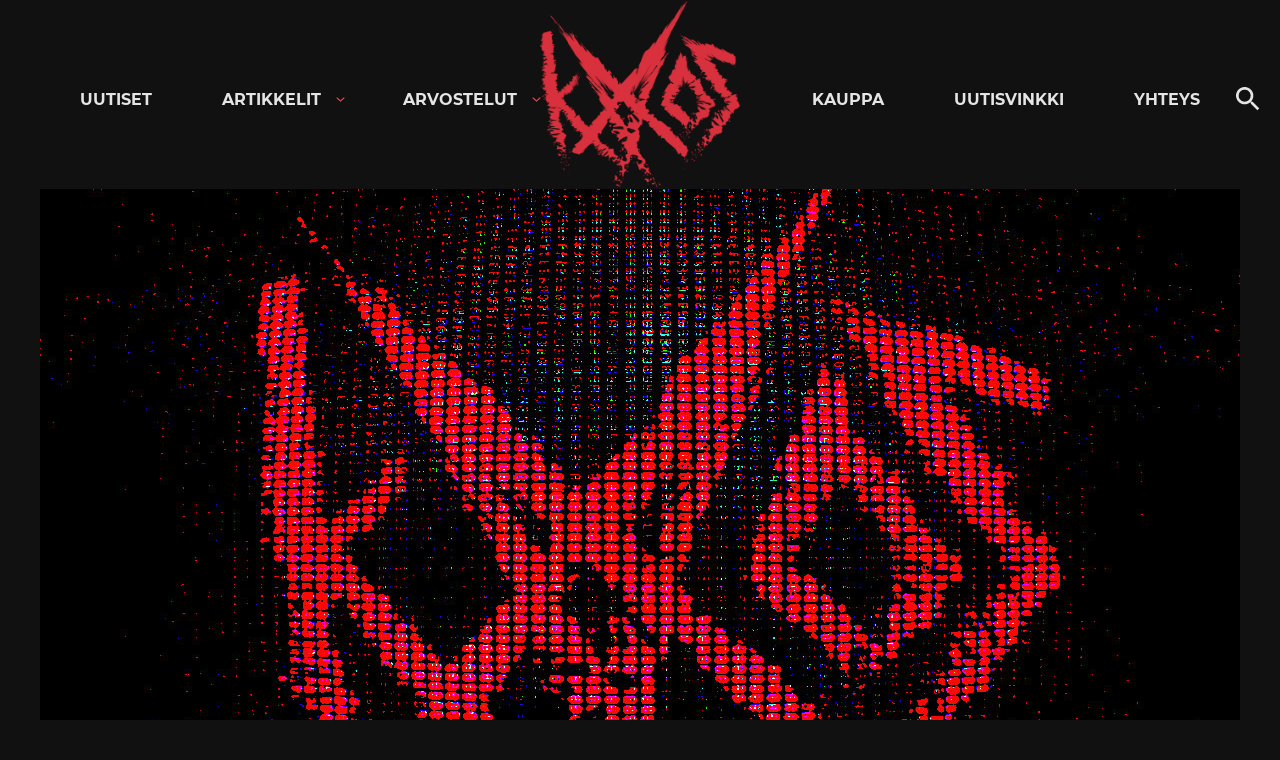

--- FILE ---
content_type: text/html; charset=utf-8
request_url: https://www.google.com/recaptcha/api2/aframe
body_size: 268
content:
<!DOCTYPE HTML><html><head><meta http-equiv="content-type" content="text/html; charset=UTF-8"></head><body><script nonce="u5RHO8wpB9AMiUc6G3EbjQ">/** Anti-fraud and anti-abuse applications only. See google.com/recaptcha */ try{var clients={'sodar':'https://pagead2.googlesyndication.com/pagead/sodar?'};window.addEventListener("message",function(a){try{if(a.source===window.parent){var b=JSON.parse(a.data);var c=clients[b['id']];if(c){var d=document.createElement('img');d.src=c+b['params']+'&rc='+(localStorage.getItem("rc::a")?sessionStorage.getItem("rc::b"):"");window.document.body.appendChild(d);sessionStorage.setItem("rc::e",parseInt(sessionStorage.getItem("rc::e")||0)+1);localStorage.setItem("rc::h",'1768859964796');}}}catch(b){}});window.parent.postMessage("_grecaptcha_ready", "*");}catch(b){}</script></body></html>

--- FILE ---
content_type: application/javascript
request_url: https://kaaoszine.fi/wp-content/themes/kaaos/js/prod/front-end.js?ver=1650489562
body_size: 20232
content:
!function(e){var t={};function n(o){if(t[o])return t[o].exports;var a=t[o]={i:o,l:!1,exports:{}};return e[o].call(a.exports,a,a.exports,n),a.l=!0,a.exports}n.m=e,n.c=t,n.d=function(e,t,o){n.o(e,t)||Object.defineProperty(e,t,{enumerable:!0,get:o})},n.r=function(e){"undefined"!=typeof Symbol&&Symbol.toStringTag&&Object.defineProperty(e,Symbol.toStringTag,{value:"Module"}),Object.defineProperty(e,"__esModule",{value:!0})},n.t=function(e,t){if(1&t&&(e=n(e)),8&t)return e;if(4&t&&"object"==typeof e&&e&&e.__esModule)return e;var o=Object.create(null);if(n.r(o),Object.defineProperty(o,"default",{enumerable:!0,value:e}),2&t&&"string"!=typeof e)for(var a in e)n.d(o,a,function(t){return e[t]}.bind(null,a));return o},n.n=function(e){var t=e&&e.__esModule?function(){return e.default}:function(){return e};return n.d(t,"a",t),t},n.o=function(e,t){return Object.prototype.hasOwnProperty.call(e,t)},n.p="",n(n.s=73)}({234:function(e,t,n){"use strict";n.r(t);var o=n(69),a=n.n(o),r=n(70),i=n.n(r);var s,l,c;n(74);document.body.classList.remove("no-js"),document.body.classList.add("js"),(new i.a).update(),s=jQuery,l=s(".back-to-top").offset(),c=s(".block, .site-footer"),s(document).scroll((function(){c.each((function(e){var t=s(this).offset().top-s(window).scrollTop();if(t<l.top&&t+s(this).height()>0)return s(".back-to-top").removeClass("has-light-bg has-dark-bg").addClass(s(this).hasClass("has-light-bg")?"has-light-bg":"has-dark-bg"),!1}))})),s.fn.isInViewport=function(){var e=s(this).offset().top,t=e+s(this).outerHeight(),n=s(window).scrollTop(),o=n+s(window).height();return t>n&&e<o},s(window).on("resize scroll",(function(){s(".block, .site-footer").each((function(){s(this).isInViewport()&&s(".back-to-top").removeClass("has-light-bg has-dark-bg").addClass(s(this).hasClass("has-light-bg")?"has-light-bg":"has-dark-bg")}))})),s(window).scroll((function(){var e=".back-to-top";s(this).scrollTop()>300?s(e).addClass("is-visible"):s(e).removeClass("is-visible"),s(this).scrollTop()>1200?s(e).addClass("fade-out"):s(e).removeClass("fade-out")})),s(".search-button").on("click",(function(){s("#search-form").hasClass("show")?(s("#search-form").removeClass("show"),s("#search-form").find(".search-field").blur()):(s("#search-form").addClass("show"),s("#search-form").find(".search-field").focus())})),s((function(){var e=document.querySelectorAll(['iframe[src*="youtube.com"]','iframe[src*="vimeo.com"]'].join(","));if(e.length)for(var t=0;t<e.length;t++){var n=e[t],o=n.getAttribute("width"),a=n.getAttribute("height")/o,r=n.parentNode,i=document.createElement("div");i.className="video-wrapper",i.style.paddingBottom=100*a+"%",r.insertBefore(i,n),n.remove(),i.appendChild(n),n.removeAttribute("height"),n.removeAttribute("width")}})),document.addEventListener("DOMContentLoaded",(function(){for(var e=new a.a({ease:"easeInQuad"},{easeInQuad:function(e,t,n,o){return n*(e/=o)*e+t},easeOutQuad:function(e,t,n,o){return-n*(e/=o)*(e-2)+t}}),t=document.getElementsByClassName("js-trigger"),n=0;n<t.length;n++)e.registerTrigger(t[n])}))},69:function(e,t,n){"use strict";var o=function(){var e={tolerance:0,duration:800,easing:"easeOutQuart",container:window,callback:function(){}};function t(e,t,n,o){return e/=o,-n*(--e*e*e*e-1)+t}function n(e,t){var n={};return Object.keys(e).forEach((function(t){n[t]=e[t]})),Object.keys(t).forEach((function(e){n[e]=t[e]})),n}function o(e){return e instanceof HTMLElement?e.scrollTop:e.pageYOffset}function a(){var o=arguments.length>0&&void 0!==arguments[0]?arguments[0]:{},a=arguments.length>1&&void 0!==arguments[1]?arguments[1]:{};this.options=n(e,o),this.easeFunctions=n({easeOutQuart:t},a)}return a.prototype.registerTrigger=function(e,t){var o=this;if(e){var a=e.getAttribute("href")||e.getAttribute("data-target"),r=a&&"#"!==a?document.getElementById(a.substring(1)):document.body,i=n(this.options,function(e,t){var n={};return Object.keys(t).forEach((function(t){var o=e.getAttribute("data-mt-".concat(t.replace(/([A-Z])/g,(function(e){return"-"+e.toLowerCase()}))));o&&(n[t]=isNaN(o)?o:parseInt(o,10))})),n}(e,this.options));"function"==typeof t&&(i.callback=t);var s=function(e){e.preventDefault(),o.move(r,i)};return e.addEventListener("click",s,!1),function(){return e.removeEventListener("click",s,!1)}}},a.prototype.move=function(e){var t=this,a=arguments.length>1&&void 0!==arguments[1]?arguments[1]:{};if(0===e||e){a=n(this.options,a);var r,i="number"==typeof e?e:e.getBoundingClientRect().top,s=o(a.container),l=null;i-=a.tolerance;var c=function n(c){var d=o(t.options.container);l||(l=c-1);var u=c-l;if(r&&(i>0&&r>d||i<0&&r<d))return a.callback(e);r=d;var f=t.easeFunctions[a.easing](u,s,i,a.duration);a.container.scroll(0,f),u<a.duration?window.requestAnimationFrame(n):(a.container.scroll(0,i+s),a.callback(e))};window.requestAnimationFrame(c)}},a.prototype.addEaseFunction=function(e,t){this.easeFunctions[e]=t},a}();e.exports=o},70:function(e,t,n){e.exports=function(){"use strict";function e(){return(e=Object.assign||function(e){for(var t=1;t<arguments.length;t++){var n=arguments[t];for(var o in n)Object.prototype.hasOwnProperty.call(n,o)&&(e[o]=n[o])}return e}).apply(this,arguments)}var t="undefined"!=typeof window,n=t&&!("onscroll"in window)||"undefined"!=typeof navigator&&/(gle|ing|ro)bot|crawl|spider/i.test(navigator.userAgent),o=t&&"IntersectionObserver"in window,a=t&&"classList"in document.createElement("p"),r=t&&window.devicePixelRatio>1,i={elements_selector:".lazy",container:n||t?document:null,threshold:300,thresholds:null,data_src:"src",data_srcset:"srcset",data_sizes:"sizes",data_bg:"bg",data_bg_hidpi:"bg-hidpi",data_bg_multi:"bg-multi",data_bg_multi_hidpi:"bg-multi-hidpi",data_poster:"poster",class_applied:"applied",class_loading:"loading",class_loaded:"loaded",class_error:"error",class_entered:"entered",class_exited:"exited",unobserve_completed:!0,unobserve_entered:!1,cancel_on_exit:!0,callback_enter:null,callback_exit:null,callback_applied:null,callback_loading:null,callback_loaded:null,callback_error:null,callback_finish:null,callback_cancel:null,use_native:!1},s=function(t){return e({},i,t)},l=function(e,t){var n,o="LazyLoad::Initialized",a=new e(t);try{n=new CustomEvent(o,{detail:{instance:a}})}catch(e){(n=document.createEvent("CustomEvent")).initCustomEvent(o,!1,!1,{instance:a})}window.dispatchEvent(n)},c="loading",d="loaded",u="applied",f="error",g="native",p="data-",h="ll-status",v=function(e,t){return e.getAttribute(p+t)},m=function(e){return v(e,h)},b=function(e,t){return function(e,t,n){var o="data-ll-status";null!==n?e.setAttribute(o,n):e.removeAttribute(o)}(e,0,t)},w=function(e){return b(e,null)},_=function(e){return null===m(e)},x=function(e){return m(e)===g},y=[c,d,u,f],E=function(e,t,n,o){e&&(void 0===o?void 0===n?e(t):e(t,n):e(t,n,o))},k=function(e,t){a?e.classList.add(t):e.className+=(e.className?" ":"")+t},C=function(e,t){a?e.classList.remove(t):e.className=e.className.replace(new RegExp("(^|\\s+)"+t+"(\\s+|$)")," ").replace(/^\s+/,"").replace(/\s+$/,"")},N=function(e){return e.llTempImage},A=function(e,t){if(t){var n=t._observer;n&&n.unobserve(e)}},T=function(e,t){e&&(e.loadingCount+=t)},O=function(e,t){e&&(e.toLoadCount=t)},L=function(e){for(var t,n=[],o=0;t=e.children[o];o+=1)"SOURCE"===t.tagName&&n.push(t);return n},D=function(e,t,n){n&&e.setAttribute(t,n)},I=function(e,t){e.removeAttribute(t)},R=function(e){return!!e.llOriginalAttrs},j=function(e){if(!R(e)){var t={};t.src=e.getAttribute("src"),t.srcset=e.getAttribute("srcset"),t.sizes=e.getAttribute("sizes"),e.llOriginalAttrs=t}},S=function(e){if(R(e)){var t=e.llOriginalAttrs;D(e,"src",t.src),D(e,"srcset",t.srcset),D(e,"sizes",t.sizes)}},M=function(e,t){D(e,"sizes",v(e,t.data_sizes)),D(e,"srcset",v(e,t.data_srcset)),D(e,"src",v(e,t.data_src))},P=function(e){I(e,"src"),I(e,"srcset"),I(e,"sizes")},z=function(e,t){var n=e.parentNode;n&&"PICTURE"===n.tagName&&L(n).forEach(t)},B={IMG:function(e,t){z(e,(function(e){j(e),M(e,t)})),j(e),M(e,t)},IFRAME:function(e,t){D(e,"src",v(e,t.data_src))},VIDEO:function(e,t){!function(e,n){L(e).forEach((function(e){D(e,"src",v(e,t.data_src))}))}(e),D(e,"poster",v(e,t.data_poster)),D(e,"src",v(e,t.data_src)),e.load()}},F=function(e,t){var n=B[e.tagName];n&&n(e,t)},Q=function(e,t,n){T(n,1),k(e,t.class_loading),b(e,c),E(t.callback_loading,e,n)},q=["IMG","IFRAME","VIDEO"],G=function(e,t){!t||function(e){return e.loadingCount>0}(t)||function(e){return e.toLoadCount>0}(t)||E(e.callback_finish,t)},V=function(e,t,n){e.addEventListener(t,n),e.llEvLisnrs[t]=n},W=function(e,t,n){e.removeEventListener(t,n)},H=function(e){return!!e.llEvLisnrs},K=function(e){if(H(e)){var t=e.llEvLisnrs;for(var n in t){var o=t[n];W(e,n,o)}delete e.llEvLisnrs}},U=function(e,t,n){!function(e){delete e.llTempImage}(e),T(n,-1),function(e){e&&(e.toLoadCount-=1)}(n),C(e,t.class_loading),t.unobserve_completed&&A(e,n)},$=function(e,t,n){var o=N(e)||e;H(o)||function(e,t,n){H(e)||(e.llEvLisnrs={});var o="VIDEO"===e.tagName?"loadeddata":"load";V(e,o,t),V(e,"error",n)}(o,(function(a){!function(e,t,n,o){var a=x(t);U(t,n,o),k(t,n.class_loaded),b(t,d),E(n.callback_loaded,t,o),a||G(n,o)}(0,e,t,n),K(o)}),(function(a){!function(e,t,n,o){var a=x(t);U(t,n,o),k(t,n.class_error),b(t,f),E(n.callback_error,t,o),a||G(n,o)}(0,e,t,n),K(o)}))},Y=function(e,t,n){!function(e){e.llTempImage=document.createElement("IMG")}(e),$(e,t,n),function(e,t,n){var o=v(e,t.data_bg),a=v(e,t.data_bg_hidpi),i=r&&a?a:o;i&&(e.style.backgroundImage='url("'.concat(i,'")'),N(e).setAttribute("src",i),Q(e,t,n))}(e,t,n),function(e,t,n){var o=v(e,t.data_bg_multi),a=v(e,t.data_bg_multi_hidpi),i=r&&a?a:o;i&&(e.style.backgroundImage=i,function(e,t,n){k(e,t.class_applied),b(e,u),t.unobserve_completed&&A(e,t),E(t.callback_applied,e,n)}(e,t,n))}(e,t,n)},Z=function(e,t,n){!function(e){return q.indexOf(e.tagName)>-1}(e)?Y(e,t,n):function(e,t,n){$(e,t,n),F(e,t),Q(e,t,n)}(e,t,n)},J=["IMG","IFRAME"],X=function(e){return e.use_native&&"loading"in HTMLImageElement.prototype},ee=function(e,t,n){e.forEach((function(e){return function(e){return e.isIntersecting||e.intersectionRatio>0}(e)?function(e,t,n,o){b(e,"entered"),k(e,n.class_entered),C(e,n.class_exited),function(e,t,n){t.unobserve_entered&&A(e,n)}(e,n,o),E(n.callback_enter,e,t,o),function(e){return y.indexOf(m(e))>=0}(e)||Z(e,n,o)}(e.target,e,t,n):function(e,t,n,o){_(e)||(k(e,n.class_exited),function(e,t,n,o){n.cancel_on_exit&&function(e){return m(e)===c}(e)&&"IMG"===e.tagName&&(K(e),function(e){z(e,(function(e){P(e)})),P(e)}(e),function(e){z(e,(function(e){S(e)})),S(e)}(e),C(e,n.class_loading),T(o,-1),w(e),E(n.callback_cancel,e,t,o))}(e,t,n,o),E(n.callback_exit,e,t,o))}(e.target,e,t,n)}))},te=function(e){return Array.prototype.slice.call(e)},ne=function(e){return e.container.querySelectorAll(e.elements_selector)},oe=function(e){return function(e){return m(e)===f}(e)},ae=function(e,t){return function(e){return te(e).filter(_)}(e||ne(t))},re=function(e,n){var a=s(e);this._settings=a,this.loadingCount=0,function(e,t){o&&!X(e)&&(t._observer=new IntersectionObserver((function(n){ee(n,e,t)}),function(e){return{root:e.container===document?null:e.container,rootMargin:e.thresholds||e.threshold+"px"}}(e)))}(a,this),function(e,n){t&&window.addEventListener("online",(function(){!function(e,t){var n;(n=ne(e),te(n).filter(oe)).forEach((function(t){C(t,e.class_error),w(t)})),t.update()}(e,n)}))}(a,this),this.update(n)};return re.prototype={update:function(e){var t,a,r=this._settings,i=ae(e,r);O(this,i.length),!n&&o?X(r)?function(e,t,n){e.forEach((function(e){-1!==J.indexOf(e.tagName)&&(e.setAttribute("loading","lazy"),function(e,t,n){$(e,t,n),F(e,t),b(e,g)}(e,t,n))})),O(n,0)}(i,r,this):(a=i,function(e){e.disconnect()}(t=this._observer),function(e,t){t.forEach((function(t){e.observe(t)}))}(t,a)):this.loadAll(i)},destroy:function(){this._observer&&this._observer.disconnect(),ne(this._settings).forEach((function(e){delete e.llOriginalAttrs})),delete this._observer,delete this._settings,delete this.loadingCount,delete this.toLoadCount},loadAll:function(e){var t=this,n=this._settings;ae(e,n).forEach((function(e){A(e,t),Z(e,n,t)}))}},re.load=function(e,t){var n=s(t);Z(e,n)},re.resetStatus=function(e){w(e)},t&&function(e,t){if(t)if(t.length)for(var n,o=0;n=t[o];o+=1)l(e,n);else l(e,t)}(re,window.lazyLoadOptions),re}()},73:function(e,t,n){e.exports=n(234)},74:function(e,t){!function(e){var t=960,n=!1;e(window).keydown((function(e){13===e.which&&(n=!0)})).keyup((function(e){13===e.which&&(n=!1)})),e(".menu-item-has-children").hover((function(){e(this).addClass("hover-intent")}),(function(){var t=this;setTimeout((function(){e(t).removeClass("hover-intent")}),100)}));var o,a,r,i,s,l,c,d,u,f=e(".nav-container"),g=f.find("#nav-toggle"),p=f.find("#main-navigation-wrapper"),h=f.find("#nav");if(g.length&&(window.innerWidth<t&&g.add(h).attr("aria-expanded","false"),g.on("click",(function(){e(this).add(p).toggleClass("toggled-on"),e(this).attr("aria-expanded","false"===e(this).attr("aria-expanded")?"true":"false"),e("#nav-toggle-label").text(e("#nav-toggle-label").text()===air_light_screenReaderText.expand_toggle?air_light_screenReaderText.collapse_toggle:air_light_screenReaderText.expand_toggle),e(this).attr("aria-label",e(this).attr("aria-label")===air_light_screenReaderText.expand_toggle?air_light_screenReaderText.collapse_toggle:air_light_screenReaderText.expand_toggle),e(this).add(h).attr("aria-expanded","false"===e(this).add(h).attr("aria-expanded")?"true":"false")}))),e(".menu-item a, .dropdown button").on("keyup",(function(){0!==e(".dropdown").find(":focus").length&&27===event.keyCode&&(thisDropdown=e(this).parent().parent().parent(),screenReaderSpan=thisDropdown.find(".screen-reader-text"),dropdownToggle=thisDropdown.find(".dropdown-toggle"),thisDropdown.find(".sub-menu").removeClass("toggled-on"),thisDropdown.find(".dropdown-toggle").removeClass("toggled-on"),thisDropdown.find(".dropdown").removeClass("toggled-on"),dropdownToggle.attr("aria-expanded","false"),screenReaderSpan.text(air_light_screenReaderText.expand),thisDropdown.find(".dropdown-toggle:first").focus()),window.innerWidth>t&&(prevDropdown=e(this).parent().prev(),screenReaderSpanPrev=prevDropdown.find(".screen-reader-text"),dropdownTogglePrev=prevDropdown.find(".dropdown-toggle"),prevDropdown.find(".sub-menu").removeClass("toggled-on"),prevDropdown.find(".dropdown-toggle").removeClass("toggled-on"),prevDropdown.find(".dropdown").removeClass("toggled-on"),dropdownTogglePrev.attr("aria-expanded","false"),screenReaderSpanPrev.text(air_light_screenReaderText.expand),nextDropdown=e(this).parent().next(),screenReaderSpanNext=nextDropdown.find(".screen-reader-text"),dropdownToggleNext=nextDropdown.find(".dropdown-toggle"),nextDropdown.find(".sub-menu").removeClass("toggled-on"),nextDropdown.find(".dropdown-toggle").removeClass("toggled-on"),nextDropdown.find(".dropdown").removeClass("toggled-on"),dropdownToggleNext.attr("aria-expanded","false"),screenReaderSpanNext.text(air_light_screenReaderText.expand))})),p.find(".menu-item-has-children").attr("aria-haspopup","true"),e(".dropdown-toggle").each((function(){e(this).attr("aria-label","".concat(air_light_screenReaderText.expand_for," ").concat(e(this).prev().text()))})),p.find(".dropdown-toggle").click((function(o){if(n||window.innerWidth<t){var a=e(this).nextAll(".sub-menu");o.preventDefault(),e(this).toggleClass("toggled-on"),a.toggleClass("toggled-on"),e(this).attr("aria-expanded","false"===e(this).attr("aria-expanded")?"true":"false"),e(this).attr("aria-label",e(this).attr("aria-label")==="".concat(air_light_screenReaderText.collapse_for," ").concat(e(this).prev().text())?"".concat(air_light_screenReaderText.expand_for," ").concat(e(this).prev().text()):"".concat(air_light_screenReaderText.collapse_for," ").concat(e(this).prev().text()))}})),e(".sub-menu .menu-item-has-children").parent(".sub-menu").addClass("has-sub-menu"),e(".menu-item a, button.dropdown-toggle").on("keydown",(function(t){if(-1!=[37,38,39,40].indexOf(t.keyCode))switch(t.keyCode){case 37:t.preventDefault(),t.stopPropagation(),e(this).hasClass("dropdown-toggle")?e(this).prev("a").focus():e(this).parent().prev().children("button.dropdown-toggle").length?e(this).parent().prev().children("button.dropdown-toggle").focus():e(this).parent().prev().children("a").focus(),e(this).is("ul ul ul.sub-menu.toggled-on li:first-child a")&&e(this).parents("ul.sub-menu.toggled-on li").children("button.dropdown-toggle").focus();break;case 39:t.preventDefault(),t.stopPropagation(),e(this).next("button.dropdown-toggle").length?e(this).next("button.dropdown-toggle").focus():e(this).parent().next().find("input").length?e(this).parent().next().find("input").focus():e(this).parent().next().children("a").focus(),e(this).is("ul.sub-menu .dropdown-toggle.toggled-on")&&e(this).parent().find("ul.sub-menu li:first-child a").focus();break;case 40:t.preventDefault(),t.stopPropagation(),e(this).next().length?e(this).next().find("li:first-child a").first().focus():e(this).parent().next().find("input").length?e(this).parent().next().find("input").focus():e(this).parent().next().children("a").focus(),e(this).is("ul.sub-menu a")&&e(this).next("button.dropdown-toggle").length&&e(this).parent().next().children("a").focus(),e(this).is("ul.sub-menu .dropdown-toggle")&&e(this).parent().next().children(".dropdown-toggle").length&&e(this).parent().next().children(".dropdown-toggle").focus();break;case 38:t.preventDefault(),t.stopPropagation(),e(this).parent().prev().length?e(this).parent().prev().children("a").focus():e(this).parents("ul").first().prev(".dropdown-toggle.toggled-on").focus(),e(this).is("ul.sub-menu .dropdown-toggle")&&e(this).parent().prev().children(".dropdown-toggle").length&&e(this).parent().prev().children(".dropdown-toggle").focus()}})),(r=document.getElementById("nav"))&&void 0!==(i=document.getElementById("nav-toggle")))if(o=document.getElementsByTagName("html")[0],a=document.getElementsByTagName("body")[0],s=r.getElementsByTagName("ul")[0],l=document.getElementById("main-navigation-wrapper"),void 0!==s){if(window.innerWidth<t&&s.setAttribute("aria-expanded","false"),-1===s.className.indexOf("nav-menu")&&(s.className+=" nav-menu"),window.innerWidth<t){var v=null,m=null;navElements=r.querySelectorAll([".nav-primary a[href]",".nav-primary button"]);for(var b=0;b<navElements.length;b++)navElements[b].addEventListener("keydown",x)}for(i.onclick=function(){-1!==r.className.indexOf("is-active")?w():(o.className+=" disable-scroll",a.className+=" js-nav-active",r.className+=" is-active",i.className+=" is-active",i.setAttribute("aria-expanded","true"),s.setAttribute("aria-expanded","true"),i.addEventListener("keydown",x,!1))},document.addEventListener("keyup",(function(e){27==e.keyCode&&-1!==r.className.indexOf("is-active")&&w()})),l.onclick=function(e){e.target==l&&-1!==r.className.indexOf("is-active")&&w()},c=s.getElementsByTagName("a"),s.getElementsByTagName("ul"),b=0,d=c.length;b<d;b++)c[b].addEventListener("focus",_,!0),c[b].addEventListener("blur",_,!0)}else i.style.display="none";function w(){i.removeEventListener("keydown",x,!1),o.className=o.className.replace(" disable-scroll",""),a.className=a.className.replace(" js-nav-active",""),r.className=r.className.replace(" is-active",""),i.className=i.className.replace(" is-active",""),i.setAttribute("aria-expanded","false"),s.setAttribute("aria-expanded","false"),i.focus()}function _(){for(var e=this;-1===e.className.indexOf("nav-menu");)"li"===e.tagName.toLowerCase()&&(-1!==e.className.indexOf("focus")?e.className=e.className.replace(" focus",""):e.className+=" focus"),e=e.parentElement}function x(e){u=r.querySelectorAll([".sub-menu.toggled-on > li a[href]",'ul[aria-expanded="true"] > li > a[href]',"area[href]","input:not([disabled])","select:not([disabled])","textarea:not([disabled])",".sub-menu.toggled-on > li > button:not([disabled]):not(.toggled-on)",'ul[aria-expanded="true"] > li > button:not([disabled]):not(.toggled-on)',"iframe","object","embed","[contenteditable]",NaN]),v=u[0],(m=u[u.length-1])!==e.target||9!==e.keyCode||e.shiftKey||(e.preventDefault(),i.focus()),v===e.target&&9===e.keyCode&&e.shiftKey&&(e.preventDefault(),i.focus()),i===e.target&&9===e.keyCode&&e.shiftKey&&(e.preventDefault(),m.focus())}}(jQuery)}});

--- FILE ---
content_type: application/javascript; charset=utf-8
request_url: https://fundingchoicesmessages.google.com/f/AGSKWxWCKBXU_joZKkW4wt6_jyjxpBfKjFoAPadz-sFvkFJCCqKIt97xaI_clFcoezIq-fZ92ajA-XPScop3mAOTTRGYjy3ExUmTWU9XLa2q5GoqDWv58qNxVH_G4PSaAhpGVmZdp2MDfa3d-k6xVExk7TrbEp6vYCISNE3hdlUD8kjVa6-zhB2w-_MMWhCt/_/api.ad./cdn.ads./cgi-bin/ads./adrun._336x120.
body_size: -1290
content:
window['9f24ac8f-d8a1-4558-a375-a03ae0ca883a'] = true;